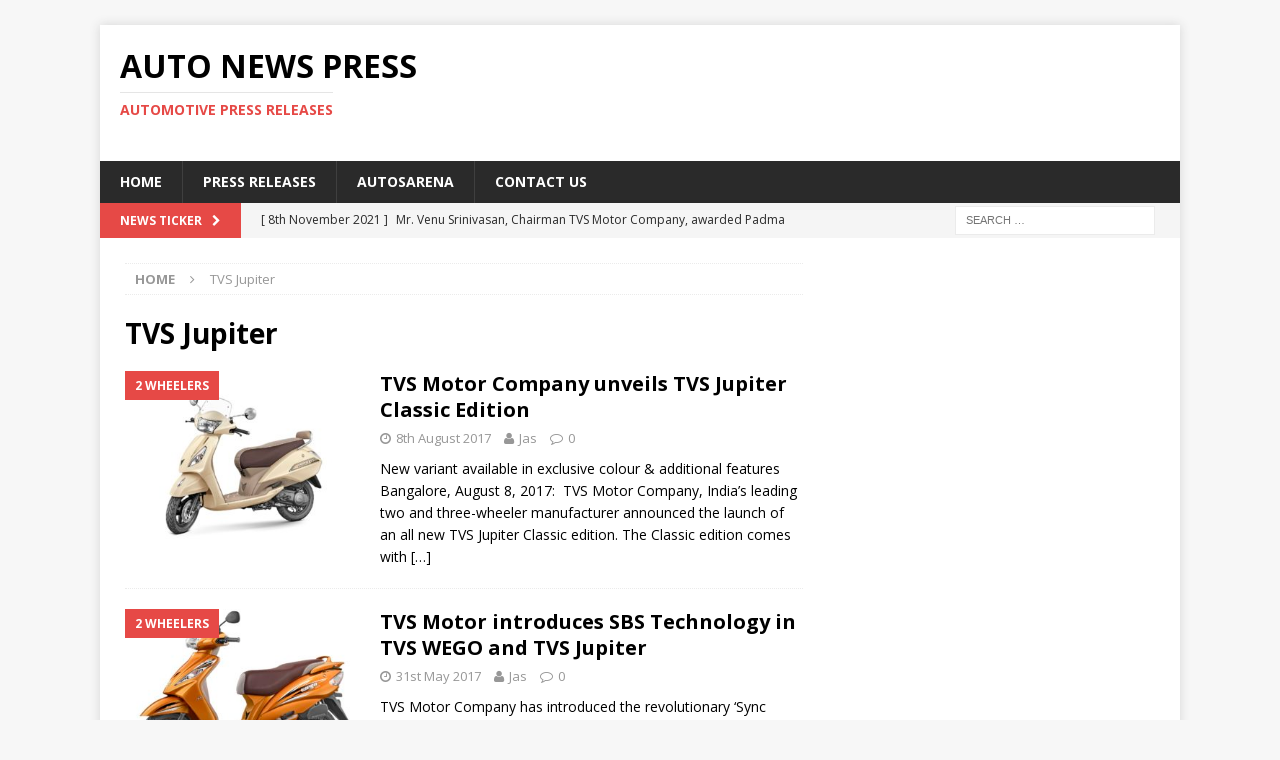

--- FILE ---
content_type: text/html; charset=utf-8
request_url: https://www.google.com/recaptcha/api2/aframe
body_size: 260
content:
<!DOCTYPE HTML><html><head><meta http-equiv="content-type" content="text/html; charset=UTF-8"></head><body><script nonce="KRyrtgTHJGM7TbMe2c-5WA">/** Anti-fraud and anti-abuse applications only. See google.com/recaptcha */ try{var clients={'sodar':'https://pagead2.googlesyndication.com/pagead/sodar?'};window.addEventListener("message",function(a){try{if(a.source===window.parent){var b=JSON.parse(a.data);var c=clients[b['id']];if(c){var d=document.createElement('img');d.src=c+b['params']+'&rc='+(localStorage.getItem("rc::a")?sessionStorage.getItem("rc::b"):"");window.document.body.appendChild(d);sessionStorage.setItem("rc::e",parseInt(sessionStorage.getItem("rc::e")||0)+1);localStorage.setItem("rc::h",'1768730205561');}}}catch(b){}});window.parent.postMessage("_grecaptcha_ready", "*");}catch(b){}</script></body></html>